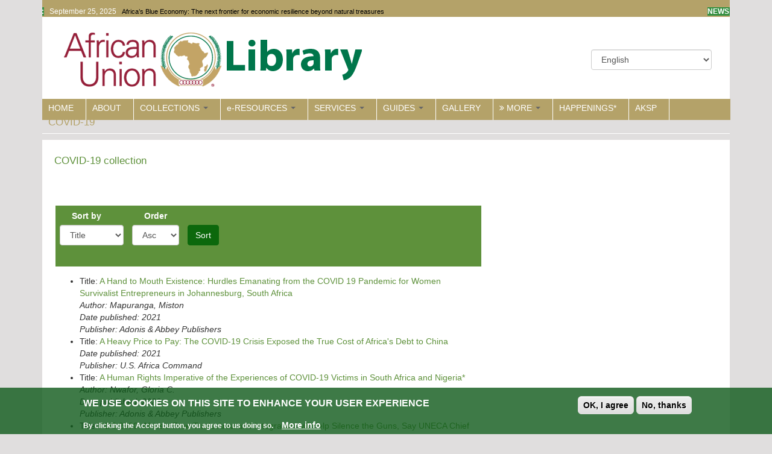

--- FILE ---
content_type: text/html; charset=utf-8
request_url: https://library.au.int/covid-19-0?page=1
body_size: 13912
content:
<!DOCTYPE html>
<html lang="en" dir="ltr" prefix="content: http://purl.org/rss/1.0/modules/content/ dc: http://purl.org/dc/terms/ foaf: http://xmlns.com/foaf/0.1/ og: http://ogp.me/ns# rdfs: http://www.w3.org/2000/01/rdf-schema# sioc: http://rdfs.org/sioc/ns# sioct: http://rdfs.org/sioc/types# skos: http://www.w3.org/2004/02/skos/core# xsd: http://www.w3.org/2001/XMLSchema#">
<head>
  <link rel="profile" href="http://www.w3.org/1999/xhtml/vocab" />
  <link rel="dns-prefetch" href="//www.googletagmanager.com" />
  <link rel="preconnect" href="//www.googletagmanager.com" />
  <link rel="dns-prefetch" href="//cdnjs.cloudflare.com" />
  <link rel="preconnect" href="//cdnjs.cloudflare.com" />
  <link rel="dns-prefetch" href="//code.jquery.com" />
  <link rel="preconnect" href="//code.jquery.com" />
  <meta charset="utf-8">
  <meta name="viewport" content="width=device-width, initial-scale=1.0">
  <meta name="description" content="African Union Library at the Headquarters">
  <meta name="google-site-verification" content="VLDKD9RlTXoMr-clQTclUFUVJoq0xzVqqaSdwxRzz_A" />
<!-- Global site tag (gtag.js) - Google Analytics -->
<script async src="https://www.googletagmanager.com/gtag/js?id=UA-127155196-1"></script>
<script>
  window.dataLayer = window.dataLayer || [];
  function gtag(){dataLayer.push(arguments);}
  gtag('js', new Date());
  gtag('config', 'UA-127155196-1');
</script>
  <meta name="msvalidate.01" content="C857EFE33050E6AC2FA5D5D2DB471977" />
  <link rel="preload" type="image" href="LibraryLogo3.png">
  <!--[if IE]><![endif]-->
<link rel="dns-prefetch" href="//cdnjs.cloudflare.com" />
<link rel="preconnect" href="//cdnjs.cloudflare.com" />
<link rel="dns-prefetch" href="//code.jquery.com" />
<link rel="preconnect" href="//code.jquery.com" />
<link rel="dns-prefetch" href="//cdn.jsdelivr.net" />
<link rel="preconnect" href="//cdn.jsdelivr.net" />
<meta http-equiv="Content-Type" content="text/html; charset=utf-8" />
<link rel="shortcut icon" href="https://library.au.int/sites/default/files/AUfavicon_0.ico" type="image/vnd.microsoft.icon" />
<meta name="generator" content="Drupal 7 (https://www.drupal.org)" />
<link rel="canonical" href="https://library.au.int/covid-19-0" />
<link rel="shortlink" href="https://library.au.int/taxonomy/term/83702" />
  <title>COVID-19 | Page 2 | AUC Library</title>
  <link type="text/css" rel="stylesheet" href="/sites/default/files/advagg_css/css__g7KNzxt_9OtXKN77x81VPUsFoE7uVVs5sZL_0ytOoiw__S19feeOl-BM5HekWVSnOUJmFp1IEQwdoZyjTQ5czY5I__w7syKUpwgLY2kbsxpLwbVGJL4KXN0gwkD6P3P5RlpLg.css" media="all" />
<link type="text/css" rel="stylesheet" href="https://cdnjs.cloudflare.com/ajax/libs/font-awesome/4.4.0/css/font-awesome.min.css" media="all" />
<link type="text/css" rel="stylesheet" href="/sites/default/files/advagg_css/css__spnfSkFZgkRrRYRcz99HcPHnS3JtorzAd7fELqrcWao__VrH-sHUCLWG4vByvMpBKSmmZv-kMvWw9sfrZeoPdcVI__w7syKUpwgLY2kbsxpLwbVGJL4KXN0gwkD6P3P5RlpLg.css" media="all" />
<style>
/* <![CDATA[ */
.tb-megamenu.animate .mega > .mega-dropdown-menu,.tb-megamenu.animate.slide .mega > .mega-dropdown-menu > div{transition-delay:200ms;-webkit-transition-delay:200ms;-ms-transition-delay:200ms;-o-transition-delay:200ms;transition-duration:400ms;-webkit-transition-duration:400ms;-ms-transition-duration:400ms;-o-transition-duration:400ms;}

/* ]]> */
</style>
<link type="text/css" rel="stylesheet" href="/sites/default/files/advagg_css/css__s1SnS3qUq_LhVYeu6lKq_VLYUlQG8Im8pwzn3jcApcw__kyrbEHxAUqE7D7G844-gRyGBgoj1rXVZovx5NPXL5Ps__w7syKUpwgLY2kbsxpLwbVGJL4KXN0gwkD6P3P5RlpLg.css" media="all" />
<link type="text/css" rel="stylesheet" href="https://cdn.jsdelivr.net/npm/bootstrap@3.4.1/dist/css/bootstrap.min.css" media="all" />
<link type="text/css" rel="stylesheet" href="https://cdn.jsdelivr.net/npm/@unicorn-fail/drupal-bootstrap-styles@0.0.2/dist/3.3.1/7.x-3.x/drupal-bootstrap.min.css" media="all" />
<link type="text/css" rel="stylesheet" href="/sites/default/files/advagg_css/css__VSTVDruFtwkD10beq1SJPCVh0UKKlbW-hRvgrECorRk__yuygSSkSJxaQ5BtJZsJAqkEBusRL5OrHFyYdpuf1JkE__w7syKUpwgLY2kbsxpLwbVGJL4KXN0gwkD6P3P5RlpLg.css" media="all" />
  <!-- HTML5 element support for IE6-8 -->
  <!--[if lt IE 9]>
    <script src="https://cdn.jsdelivr.net/html5shiv/3.7.3/html5shiv-printshiv.min.js"></script>
  <![endif]-->
  <script type="text/javascript" src="//code.jquery.com/jquery-1.9.1.min.js"></script>
<script type="text/javascript">
<!--//--><![CDATA[//><!--
window.jQuery || document.write("<script src='/sites/all/modules/jquery_update/replace/jquery/1.9/jquery.min.js'>\x3C/script>")
//--><!]]>
</script>
<script type="text/javascript" src="/sites/default/files/advagg_js/js__KVpCv00slTrC_zEguCbTz_LoVhjogsM7acSOh8ZRSbY__P-DoP8u_9YU7N6XoXKAMVIhyYvagzu-eVUmw0kchFUM__w7syKUpwgLY2kbsxpLwbVGJL4KXN0gwkD6P3P5RlpLg.js"></script>
<script type="text/javascript" src="https://cdn.jsdelivr.net/npm/bootstrap@3.4.1/dist/js/bootstrap.min.js"></script>
<script type="text/javascript" src="/sites/default/files/advagg_js/js__QaSLSXopqHqc8AzID9uiRBAxwDtwxlN14xzj2W7p6Ek__M5uB-u3tkGG2cF1JhWZbL_GZ7H8Hes8U4PX6BVyoxUk__w7syKUpwgLY2kbsxpLwbVGJL4KXN0gwkD6P3P5RlpLg.js"></script>
<script type="text/javascript">
<!--//--><![CDATA[//><!--
jQuery.extend(Drupal.settings,{"basePath":"\/","pathPrefix":"","setHasJsCookie":0,"ajaxPageState":{"theme":"auclibrary","theme_token":"ZtQdZzErs9jmBpwYApUPJ4QpOgnY8_frM5sO7ftLmI0","css":{"modules\/system\/system.base.css":1,"sites\/all\/libraries\/chosen\/chosen.css":1,"sites\/all\/modules\/chosen\/css\/chosen-drupal.css":1,"sites\/all\/libraries\/slick\/slick\/slick.css":1,"sites\/all\/modules\/calendar\/css\/calendar_multiday.css":1,"sites\/all\/modules\/date\/date_api\/date.css":1,"sites\/all\/modules\/date\/date_popup\/themes\/datepicker.1.7.css":1,"sites\/all\/modules\/date\/date_repeat_field\/date_repeat_field.css":1,"modules\/field\/theme\/field.css":1,"modules\/node\/node.css":1,"sites\/all\/modules\/extlink\/css\/extlink.css":1,"sites\/all\/modules\/views\/css\/views.css":1,"sites\/all\/modules\/ckeditor\/css\/ckeditor.css":1,"sites\/all\/libraries\/colorbox\/example1\/colorbox.css":1,"sites\/all\/modules\/ctools\/css\/ctools.css":1,"sites\/all\/modules\/lexicon\/css\/lexicon.css":1,"sites\/all\/modules\/panels\/css\/panels.css":1,"sites\/all\/modules\/tagclouds\/tagclouds.css":1,"sites\/all\/modules\/typogrify\/typogrify.css":1,"sites\/all\/modules\/video\/css\/video.css":1,"sites\/all\/modules\/panels_bootstrap_layout_builder\/plugins\/layouts\/bootstrap\/bootstrap.css":1,"https:\/\/cdnjs.cloudflare.com\/ajax\/libs\/font-awesome\/4.4.0\/css\/font-awesome.min.css":1,"sites\/all\/modules\/tb_megamenu\/css\/bootstrap.css":1,"sites\/all\/modules\/tb_megamenu\/css\/base.css":1,"sites\/all\/modules\/tb_megamenu\/css\/default.css":1,"sites\/all\/modules\/tb_megamenu\/css\/compatibility.css":1,"sites\/all\/modules\/tb_megamenu\/css\/styles\/green.css":1,"sites\/all\/modules\/responsive_menus\/styles\/meanMenu\/meanmenu.min.css":1,"sites\/all\/modules\/eu_cookie_compliance\/css\/eu_cookie_compliance.css":1,"sites\/all\/modules\/lang_dropdown\/lang_dropdown.css":1,"public:\/\/ctools\/css\/49f9c33ab3406fd56b731f83dc213aee.css":1,"https:\/\/cdn.jsdelivr.net\/npm\/bootstrap@3.4.1\/dist\/css\/bootstrap.min.css":1,"https:\/\/cdn.jsdelivr.net\/npm\/@unicorn-fail\/drupal-bootstrap-styles@0.0.2\/dist\/3.3.1\/7.x-3.x\/drupal-bootstrap.min.css":1,"sites\/all\/themes\/auclibrary\/css\/style.css":1},"js":{"sites\/all\/modules\/eu_cookie_compliance\/js\/eu_cookie_compliance.js":1,"sites\/all\/themes\/bootstrap\/js\/bootstrap.js":1,"\/\/code.jquery.com\/jquery-1.9.1.min.js":1,"misc\/jquery-extend-3.4.0.js":1,"misc\/jquery-html-prefilter-3.5.0-backport.js":1,"misc\/jquery.once.js":1,"misc\/drupal.js":1,"sites\/all\/libraries\/chosen\/chosen.jquery.min.js":1,"sites\/all\/libraries\/slick\/slick\/slick.min.js":1,"sites\/all\/modules\/eu_cookie_compliance\/js\/jquery.cookie-1.4.1.min.js":1,"misc\/form-single-submit.js":1,"https:\/\/cdn.jsdelivr.net\/npm\/bootstrap@3.4.1\/dist\/js\/bootstrap.min.js":1,"sites\/all\/modules\/admin_menu\/admin_devel\/admin_devel.js":1,"sites\/all\/libraries\/colorbox\/jquery.colorbox-min.js":1,"sites\/all\/modules\/colorbox\/js\/colorbox.js":1,"sites\/all\/modules\/colorbox\/js\/colorbox_load.js":1,"sites\/all\/modules\/colorbox\/js\/colorbox_inline.js":1,"sites\/all\/modules\/video\/js\/video.js":1,"sites\/all\/modules\/slick\/js\/slick.load.min.js":1,"sites\/all\/modules\/tb_megamenu\/js\/tb-megamenu-frontend.js":1,"sites\/all\/modules\/tb_megamenu\/js\/tb-megamenu-touch.js":1,"sites\/all\/modules\/responsive_menus\/styles\/meanMenu\/jquery.meanmenu.min.js":1,"sites\/all\/modules\/responsive_menus\/styles\/meanMenu\/responsive_menus_mean_menu.js":1,"sites\/all\/modules\/lang_dropdown\/lang_dropdown.js":1,"sites\/all\/modules\/extlink\/js\/extlink.js":1,"sites\/all\/modules\/chosen\/chosen.js":1,"sites\/all\/themes\/auclibrary\/bootstrap\/js\/affix.js":1,"sites\/all\/themes\/auclibrary\/bootstrap\/js\/alert.js":1,"sites\/all\/themes\/auclibrary\/bootstrap\/js\/button.js":1,"sites\/all\/themes\/auclibrary\/bootstrap\/js\/carousel.js":1,"sites\/all\/themes\/auclibrary\/bootstrap\/js\/collapse.js":1,"sites\/all\/themes\/auclibrary\/bootstrap\/js\/dropdown.js":1,"sites\/all\/themes\/auclibrary\/bootstrap\/js\/modal.js":1,"sites\/all\/themes\/auclibrary\/bootstrap\/js\/tooltip.js":1,"sites\/all\/themes\/auclibrary\/bootstrap\/js\/popover.js":1,"sites\/all\/themes\/auclibrary\/bootstrap\/js\/scrollspy.js":1,"sites\/all\/themes\/auclibrary\/bootstrap\/js\/tab.js":1,"sites\/all\/themes\/auclibrary\/bootstrap\/js\/transition.js":1}},"colorbox":{"opacity":"0.85","current":"{current} of {total}","previous":"\u00ab Prev","next":"Next \u00bb","close":"Close","maxWidth":"98%","maxHeight":"98%","fixed":true,"mobiledetect":true,"mobiledevicewidth":"480px","file_public_path":"\/sites\/default\/files","specificPagesDefaultValue":"admin*\nimagebrowser*\nimg_assist*\nimce*\nnode\/add\/*\nnode\/*\/edit\nprint\/*\nprintpdf\/*\nsystem\/ajax\nsystem\/ajax\/*"},"jcarousel":{"ajaxPath":"\/jcarousel\/ajax\/views"},"chosen":{"selector":"select:visible","minimum_single":20,"minimum_multiple":20,"minimum_width":0,"options":{"allow_single_deselect":false,"disable_search":false,"disable_search_threshold":0,"search_contains":false,"placeholder_text_multiple":"Choose some options","placeholder_text_single":"Choose an option","no_results_text":"No results match","inherit_select_classes":true}},"urlIsAjaxTrusted":{"\/collections\/83702":true,"\/covid-19-0?page=1":true},"slick":{"accessibility":true,"adaptiveHeight":false,"autoplay":false,"autoplaySpeed":3000,"pauseOnHover":true,"pauseOnDotsHover":false,"arrows":true,"centerMode":false,"centerPadding":"50px","dots":false,"dotsClass":"slick-dots","draggable":true,"fade":false,"focusOnSelect":false,"infinite":true,"initialSlide":0,"lazyLoad":"ondemand","mousewheel":false,"randomize":false,"rtl":false,"rows":1,"slidesPerRow":1,"slide":"","slidesToShow":1,"slidesToScroll":1,"speed":500,"swipe":true,"swipeToSlide":false,"edgeFriction":0.35,"touchMove":true,"touchThreshold":5,"useCSS":true,"cssEase":"ease","useTransform":true,"easing":"linear","variableWidth":false,"vertical":false,"verticalSwiping":false,"waitForAnimate":true},"responsive_menus":[{"selectors":"#tb-megamenu-main-menu","container":"body","trigger_txt":"\u003Cspan \/\u003E\u003Cspan \/\u003E\u003Cspan \/\u003E","close_txt":"X","close_size":"18px","position":"left","media_size":"480","show_children":"1","expand_children":"1","expand_txt":"+","contract_txt":"-","remove_attrs":"1","responsive_menus_style":"mean_menu"}],"eu_cookie_compliance":{"cookie_policy_version":"1.0.0","popup_enabled":1,"popup_agreed_enabled":0,"popup_hide_agreed":0,"popup_clicking_confirmation":false,"popup_scrolling_confirmation":false,"popup_html_info":"\u003Cdiv class=\u0022eu-cookie-compliance-banner eu-cookie-compliance-banner-info eu-cookie-compliance-banner--opt-in\u0022\u003E\n  \u003Cdiv class=\u0022popup-content info\u0022\u003E\n    \u003Cdiv id=\u0022popup-text\u0022\u003E\n      \u003Ch2\u003EWe use cookies on this site to enhance your user experience\u003C\/h2\u003E\n\u003Cp\u003EBy clicking the Accept button, you agree to us doing so.\u003C\/p\u003E\n              \u003Cbutton type=\u0022button\u0022 class=\u0022find-more-button eu-cookie-compliance-more-button\u0022\u003EMore info\u003C\/button\u003E\n          \u003C\/div\u003E\n    \n    \u003Cdiv id=\u0022popup-buttons\u0022 class=\u0022\u0022\u003E\n      \u003Cbutton type=\u0022button\u0022 class=\u0022agree-button eu-cookie-compliance-secondary-button\u0022\u003EOK, I agree\u003C\/button\u003E\n              \u003Cbutton type=\u0022button\u0022 class=\u0022decline-button eu-cookie-compliance-default-button\u0022 \u003ENo, thanks\u003C\/button\u003E\n          \u003C\/div\u003E\n  \u003C\/div\u003E\n\u003C\/div\u003E","use_mobile_message":false,"mobile_popup_html_info":"\u003Cdiv class=\u0022eu-cookie-compliance-banner eu-cookie-compliance-banner-info eu-cookie-compliance-banner--opt-in\u0022\u003E\n  \u003Cdiv class=\u0022popup-content info\u0022\u003E\n    \u003Cdiv id=\u0022popup-text\u0022\u003E\n      \u003Ch2\u003EWe use cookies on this site to enhance your user experience\u003C\/h2\u003E\n\u003Cp\u003EBy tapping the Accept button, you agree to us doing so.\u003C\/p\u003E\n              \u003Cbutton type=\u0022button\u0022 class=\u0022find-more-button eu-cookie-compliance-more-button\u0022\u003EMore info\u003C\/button\u003E\n          \u003C\/div\u003E\n    \n    \u003Cdiv id=\u0022popup-buttons\u0022 class=\u0022\u0022\u003E\n      \u003Cbutton type=\u0022button\u0022 class=\u0022agree-button eu-cookie-compliance-secondary-button\u0022\u003EOK, I agree\u003C\/button\u003E\n              \u003Cbutton type=\u0022button\u0022 class=\u0022decline-button eu-cookie-compliance-default-button\u0022 \u003ENo, thanks\u003C\/button\u003E\n          \u003C\/div\u003E\n  \u003C\/div\u003E\n\u003C\/div\u003E\n","mobile_breakpoint":"768","popup_html_agreed":"\u003Cdiv\u003E\n  \u003Cdiv class=\u0022popup-content agreed\u0022\u003E\n    \u003Cdiv id=\u0022popup-text\u0022\u003E\n      \u003Ch2\u003EThank you for accepting cookies\u003C\/h2\u003E\n\u003Cp\u003EYou can now hide this message or find out more about cookies.\u003C\/p\u003E\n    \u003C\/div\u003E\n    \u003Cdiv id=\u0022popup-buttons\u0022\u003E\n      \u003Cbutton type=\u0022button\u0022 class=\u0022hide-popup-button eu-cookie-compliance-hide-button\u0022\u003EHide\u003C\/button\u003E\n              \u003Cbutton type=\u0022button\u0022 class=\u0022find-more-button eu-cookie-compliance-more-button-thank-you\u0022 \u003EMore info\u003C\/button\u003E\n          \u003C\/div\u003E\n  \u003C\/div\u003E\n\u003C\/div\u003E","popup_use_bare_css":false,"popup_height":"auto","popup_width":"100%","popup_delay":1000,"popup_link":"https:\/\/au.int\/en\/legal_notice","popup_link_new_window":1,"popup_position":null,"fixed_top_position":1,"popup_language":"en","store_consent":false,"better_support_for_screen_readers":0,"reload_page":0,"domain":"","domain_all_sites":0,"popup_eu_only_js":0,"cookie_lifetime":"100","cookie_session":false,"disagree_do_not_show_popup":0,"method":"opt_in","allowed_cookies":"","withdraw_markup":"\u003Cbutton type=\u0022button\u0022 class=\u0022eu-cookie-withdraw-tab\u0022\u003EPrivacy settings\u003C\/button\u003E\n\u003Cdiv class=\u0022eu-cookie-withdraw-banner\u0022\u003E\n  \u003Cdiv class=\u0022popup-content info\u0022\u003E\n    \u003Cdiv id=\u0022popup-text\u0022\u003E\n      \u003Ch2\u003EWe use cookies on this site to enhance your user experience\u003C\/h2\u003E\n\u003Cp\u003EYou have given your consent for us to set cookies.\u003C\/p\u003E\n    \u003C\/div\u003E\n    \u003Cdiv id=\u0022popup-buttons\u0022\u003E\n      \u003Cbutton type=\u0022button\u0022 class=\u0022eu-cookie-withdraw-button\u0022\u003EWithdraw consent\u003C\/button\u003E\n    \u003C\/div\u003E\n  \u003C\/div\u003E\n\u003C\/div\u003E\n","withdraw_enabled":false,"withdraw_button_on_info_popup":0,"cookie_categories":[],"cookie_categories_details":[],"enable_save_preferences_button":1,"cookie_name":"","containing_element":"body","automatic_cookies_removal":1},"extlink":{"extTarget":"_blank","extClass":0,"extLabel":"(link is external)","extImgClass":0,"extIconPlacement":"append","extSubdomains":1,"extExclude":"","extInclude":"","extCssExclude":"","extCssExplicit":"","extAlert":0,"extAlertText":"This link will take you to an external web site.","mailtoClass":"mailto","mailtoLabel":"(link sends e-mail)","extUseFontAwesome":false},"bootstrap":{"anchorsFix":"0","anchorsSmoothScrolling":"0","formHasError":1,"popoverEnabled":1,"popoverOptions":{"animation":1,"html":0,"placement":"right","selector":"","trigger":"click","triggerAutoclose":1,"title":"","content":"","delay":0,"container":"body"},"tooltipEnabled":1,"tooltipOptions":{"animation":1,"html":0,"placement":"auto left","selector":"","trigger":"hover focus","delay":0,"container":"body"}}});
//--><!]]>
</script>
</head>
<body class="html not-front not-logged-in no-sidebars page-taxonomy page-taxonomy-term page-taxonomy-term- page-taxonomy-term-83702 i18n-en">
  <div id="skip-link">
    <a href="#main-content" class="element-invisible element-focusable">Skip to main content</a>
  </div>
    <div class="header-container">
<header id="navbar" role="banner" class="navbar container navbar-default">
   <div class="container">
          <div class="region region-header-top">
    <section id="block-views-au-news-block-1" class="block block-views clearfix">

      
  <div class="view view-au-news view-id-au_news view-display-id-block_1 view-dom-id-2f0589ce1f4133cac79233d8750c7485">
        
  
  
      <div class="view-content">
            <div class="slick slick--view--au-news slick--view--au-news--block-1 slick--skin--grid slick--optionset--aunews" id="slick-views-au-news-1">
      <div class="slick__slider" id="slick-views-au-news-1-slider" data-slick="{&quot;mobileFirst&quot;:true,&quot;arrows&quot;:false,&quot;draggable&quot;:false,&quot;speed&quot;:15000,&quot;swipe&quot;:false,&quot;cssEase&quot;:&quot;ease-out&quot;,&quot;useTransform&quot;:false,&quot;autoplay&quot;:true}">
  
          <div class="slick__slide slide slide--0">      <div class="slide__content">              
          <span style="background-color:#348f41; color:#ffffff"><b>NEWS:</b></span> &nbsp <span style="color:#fff"><span class="date-display-single" property="dc:date" datatype="xsd:dateTime" content="2025-09-25T00:00:00+03:00">September 25, 2025</span></span> &nbsp    
          <a href="https://au.int/en/pressreleases/20250923/africas-blue-economy-next-frontier-economic-resilience">Africa’s Blue Economy: The next frontier for economic resilience beyond natural treasures</a>              
      
    </div>  </div>          <div class="slick__slide slide slide--1">      <div class="slide__content">              
          <span style="background-color:#348f41; color:#ffffff"><b>NEWS:</b></span> &nbsp <span style="color:#fff"><span class="date-display-single" property="dc:date" datatype="xsd:dateTime" content="2023-09-13T00:00:00+03:00">September 13, 2023</span></span> &nbsp    
          <a href="https://au.int/en/newsevents/20230912/7th-edition-african-transitional-justice-forum">The 7th Edition of the African Transitional Justice Forum</a>              
      
    </div>  </div>          <div class="slick__slide slide slide--2">      <div class="slide__content">              
          <span style="background-color:#348f41; color:#ffffff"><b>NEWS:</b></span> &nbsp <span style="color:#fff"><span class="date-display-single" property="dc:date" datatype="xsd:dateTime" content="2023-09-12T00:00:00+03:00">September 12, 2023</span></span> &nbsp    
          <a href="https://au.int/en/newsevents/20230912/4th-ordinary-session-african-union-specialised-technical-committee-transport">The 4th Ordinary Session of the African Union Specialised Technical Committee on Transport, Transcontinental and Interregional I</a>              
      
    </div>  </div>          <div class="slick__slide slide slide--3">      <div class="slide__content">              
          <span style="background-color:#348f41; color:#ffffff"><b>NEWS:</b></span> &nbsp <span style="color:#fff"><span class="date-display-single" property="dc:date" datatype="xsd:dateTime" content="2023-08-30T00:00:00+03:00">August 30, 2023</span></span> &nbsp    
          <a href="https://au.int/en/2ndAnnualMSME">2nd Annual Micro, Small, and Medium-sized Enterprises Forum “Start-up Acts: Fostering Development and Innovation in Africa.”</a>              
      
    </div>  </div>          <div class="slick__slide slide slide--4">      <div class="slide__content">              
          <span style="background-color:#348f41; color:#ffffff"><b>NEWS:</b></span> &nbsp <span style="color:#fff"><span class="date-display-single" property="dc:date" datatype="xsd:dateTime" content="2023-09-05T00:00:00+03:00">September 5, 2023</span></span> &nbsp    
          <a href="https://au.int/en/newsevents/ACS">Africa Climate Summit (ACS) Nairobi, Kenya</a>              
      
    </div>  </div>          <div class="slick__slide slide slide--5">      <div class="slide__content">              
          <span style="background-color:#348f41; color:#ffffff"><b>NEWS:</b></span> &nbsp <span style="color:#fff"><span class="date-display-single" property="dc:date" datatype="xsd:dateTime" content="2025-07-10T00:00:00+03:00">July 10, 2025</span></span> &nbsp    
          <a href="https://au.int/en/newsevents/20250710/47th-ordinary-session-executive-council">47th Ordinary Session of the Executive Council</a>              
      
    </div>  </div>          <div class="slick__slide slide slide--6">      <div class="slide__content">              
          <span style="background-color:#348f41; color:#ffffff"><b>NEWS:</b></span> &nbsp <span style="color:#fff"><span class="date-display-single" property="dc:date" datatype="xsd:dateTime" content="2023-08-30T00:00:00+03:00">August 30, 2023</span></span> &nbsp    
          <a href="https://au.int/en/pressreleases/20230830/international-day-disappeared-high-level-dialogue-missing-migrants">Joint Press Release: Commemorating the International Day of the Disappeared; High Level Dialogue on Missing Migrants</a>              
      
    </div>  </div>          <div class="slick__slide slide slide--7">      <div class="slide__content">              
          <span style="background-color:#348f41; color:#ffffff"><b>NEWS:</b></span> &nbsp <span style="color:#fff"><span class="date-display-single" property="dc:date" datatype="xsd:dateTime" content="2023-08-15T00:00:00+03:00">August 15, 2023</span></span> &nbsp    
          <a href="https://au.int/en/newsevents/20230815/workshop-au-policies-prevention-trafficking-persons-tip-and-smuggling-migrants">Workshop on AU Policies on the Prevention of TIP &amp; SOM in Africa</a>              
      
    </div>  </div>    
      </div>
    <nav class="slick__arrow">
                      </nav>
  </div>
      </div>
  
  
  
  
  
  
</div>
</section>
  </div>
 
        <div class="navbar-header col-md-3 col-sm-3 col-xs-6">
                    <a class="logo navbar-btn pull-left" href="/" title="Home">
           <img src="https://library.au.int/sites/default/files/LibraryLogo3.png" alt="African Union Commission Library" />
          </a>
                                         <button type="button" class="navbar-toggle" data-toggle="collapse" data-target=".navbar-collapse">
           <span class="sr-only">Toggle navigation</span>
           <span class="icon-bar"></span>
           <span class="icon-bar"></span>
           <span class="icon-bar"></span>
           </button>
                  </div>
                <div class="navbar-collapse collapse">
        <nav role="navigation">
                                            <div class="region region-navigation">
    <section id="block-lang-dropdown-language-content" class="block block-lang-dropdown clearfix">

      
  <form class="lang_dropdown_form language_content" id="lang_dropdown_form_language_content" action="/covid-19-0?page=1" method="post" accept-charset="UTF-8"><div><div class="form-item form-item-lang-dropdown-select form-type-select form-group"><select class="lang-dropdown-select-element form-control form-select" id="lang-dropdown-select-language_content" style="width:200px" name="lang_dropdown_select"><option value="en" selected="selected">English</option><option value="fr">Français</option></select></div><input type="hidden" name="en" value="/covid-19-0?page=1" />
<input type="hidden" name="fr" value="/fr/covid-19-0?page=1" />
<noscript><div>
<button type="submit" id="edit-submit" name="op" value="Go" class="btn btn-default form-submit">Go</button>

</div></noscript><input type="hidden" name="form_build_id" value="form-JSjdO2WPHiZFv9Wb6M3RRxfgTVmss36BFK4PoA0Tes8" />
<input type="hidden" name="form_id" value="lang_dropdown_form" />
</div></form>
</section>
  </div>
                   </nav>
      </div>
      </div>
</header>
</div>
<div class="main-container container">
   <header role="banner" id="page-header">
          <div class="region region-header">
    <section id="block-tb-megamenu-main-menu" class="block block-tb-megamenu clearfix">

      
  <div  data-duration="400" data-delay="200" id="tb-megamenu-main-menu" class="tb-megamenu tb-megamenu-main-menu style-green animate zoom">
      <button data-target=".nav-collapse" data-toggle="collapse" class="btn btn-navbar tb-megamenu-button" type="button">
      <i class="fa fa-reorder"></i>
    </button>
    <div class="nav-collapse  always-show">
    <ul  class="tb-megamenu-nav nav level-0 items-17">
  <li  data-id="412" data-level="1" data-type="menu_item" data-class="" data-xicon="" data-caption="" data-alignsub="" data-group="0" data-hidewcol="0" data-hidesub="0" class="tb-megamenu-item level-1 mega">
  <a href="/home"  class="" title="HOME">
        
    HOME          </a>
  </li>

<li  data-id="426" data-level="1" data-type="menu_item" data-class="" data-xicon="" data-caption="" data-alignsub="" data-group="0" data-hidewcol="0" data-hidesub="0" class="tb-megamenu-item level-1 mega">
  <a href="/about"  title="About the African Union Commission Library">
        
    ABOUT          </a>
  </li>

<li  data-id="458" data-level="1" data-type="menu_item" data-class="" data-xicon="" data-caption="" data-alignsub="left" data-group="0" data-hidewcol="0" data-hidesub="0" class="tb-megamenu-item level-1 mega mega-align-left dropdown">
  <a href="/collection-main"  class="dropdown-toggle" title="COLLECTIONS">
        
    COLLECTIONS          <span class="caret"></span>
          </a>
  <div  data-class="" data-width="750" style="width: 750px;" class="tb-megamenu-submenu dropdown-menu mega-dropdown-menu nav-child">
  <div class="mega-dropdown-inner">
    <div  class="tb-megamenu-row row-fluid">
  <div  data-class="" data-width="4" data-hidewcol="0" id="tb-megamenu-column-1" class="tb-megamenu-column span4  mega-col-nav">
  <div class="tb-megamenu-column-inner mega-inner clearfix">
        <ul  class="tb-megamenu-subnav mega-nav level-1 items-3">
  <li  data-id="522" data-level="2" data-type="menu_item" data-class="" data-xicon="" data-caption="" data-alignsub="" data-group="1" data-hidewcol="0" data-hidesub="0" class="tb-megamenu-item level-2 mega">
  <a href="/eBook"  title="E-Book">
        
    E-Book          </a>
  </li>

<li  data-id="858" data-level="2" data-type="menu_item" data-class="" data-xicon="" data-caption="" data-alignsub="" data-group="0" data-hidewcol="0" data-hidesub="0" class="tb-megamenu-item level-2 mega">
  <a href="/cd-dvd"  title="CD/DVD-ROM">
        
    CD/DVD-ROM          </a>
  </li>

<li  data-id="751" data-level="2" data-type="menu_item" data-class="" data-xicon="" data-caption="" data-alignsub="" data-group="0" data-hidewcol="0" data-hidesub="0" class="tb-megamenu-item level-2 mega">
  <a href="/journal-articles"  title="Journal article">
        
    Journal article          </a>
  </li>
</ul>
  </div>
</div>

<div  data-class="" data-width="4" data-hidewcol="" id="tb-megamenu-column-3" class="tb-megamenu-column span4  mega-col-nav">
  <div class="tb-megamenu-column-inner mega-inner clearfix">
        <ul  class="tb-megamenu-subnav mega-nav level-1 items-4">
  <li  data-id="3964" data-level="2" data-type="menu_item" data-class="" data-xicon="" data-caption="" data-alignsub="" data-group="0" data-hidewcol="0" data-hidesub="0" class="tb-megamenu-item level-2 mega">
  <a href="/book-monograph"  title="Monographs / Books">
        
    Monographs / Books          </a>
  </li>

<li  data-id="859" data-level="2" data-type="menu_item" data-class="" data-xicon="" data-caption="" data-alignsub="" data-group="0" data-hidewcol="0" data-hidesub="0" class="tb-megamenu-item level-2 mega dropdown-submenu">
  <a href="/serials"  class="dropdown-toggle" title="Serials">
        
    Serials          <span class="caret"></span>
          </a>
  <div  data-class="" data-width="" class="tb-megamenu-submenu dropdown-menu mega-dropdown-menu nav-child">
  <div class="mega-dropdown-inner">
    <div  class="tb-megamenu-row row-fluid">
  <div  data-class="" data-width="12" data-hidewcol="0" id="tb-megamenu-column-2" class="tb-megamenu-column span12  mega-col-nav">
  <div class="tb-megamenu-column-inner mega-inner clearfix">
        <ul  class="tb-megamenu-subnav mega-nav level-2 items-1">
  <li  data-id="864" data-level="3" data-type="menu_item" data-class="" data-xicon="" data-caption="" data-alignsub="" data-group="0" data-hidewcol="0" data-hidesub="0" class="tb-megamenu-item level-3 mega">
  <a href="/glossary"  title="Current Journal subscriptions">
        
    Current Journal subscriptions          </a>
  </li>
</ul>
  </div>
</div>
</div>
  </div>
</div>
</li>

<li  data-id="5118" data-level="2" data-type="menu_item" data-class="" data-xicon="" data-caption="" data-alignsub="" data-group="0" data-hidewcol="0" data-hidesub="0" class="tb-megamenu-item level-2 mega">
  <a href="/africa100best"  title="List of &#039;Africa&#039;s 100 Best Books of the 20th Century&#039; ">
        
    Africa 100 Best Books          </a>
  </li>

<li  data-id="5119" data-level="2" data-type="menu_item" data-class="" data-xicon="" data-caption="" data-alignsub="" data-group="0" data-hidewcol="0" data-hidesub="0" class="tb-megamenu-item level-2 mega">
  <a href="/african_nobel_prize_winners"  title="African Nobel Prize Winners whose works are part of the library’s collection">
        
    African Nobel Prize Winners          </a>
  </li>
</ul>
  </div>
</div>
</div>

<div  class="tb-megamenu-row row-fluid">
  <div  data-showblocktitle="1" data-class="" data-width="" data-hidewcol="" id="tb-megamenu-column-4" class="tb-megamenu-column span  mega-col-nav">
  <div class="tb-megamenu-column-inner mega-inner clearfix">
        <div  data-type="block" data-block="views--region_map-block" class="tb-megamenu-block tb-block tb-megamenu-block">
  <div class="block-inner">
    <section id="block-views-region-map-block" class="block block-views clearfix">

      
  <div class="view view-region-map view-id-region_map view-display-id-block view-dom-id-099ea28f858a403ac000d3554b0a0891">
        
  
  
      <div class="view-content">
      <table class="views-view-grid cols-6">
  
  <tbody>
          <tr  class="row-1 row-first row-last">
                  <td  class="col-1 col-first">
              
  <div class="views-field views-field-field-region-map">        <div class="field-content"><a href="/central-africa"><img typeof="foaf:Image" class="img-responsive" src="https://library.au.int/sites/default/files/africa_central_region_0.png" width="100" height="101" alt="" /></a></div>  </div>  
  <div class="views-field views-field-name">        <span class="field-content"><a href="/central-africa">Central Africa</a></span>  </div>          </td>
                  <td  class="col-2">
              
  <div class="views-field views-field-field-region-map">        <div class="field-content"><a href="/eastern-africa"><img typeof="foaf:Image" class="img-responsive" src="https://library.au.int/sites/default/files/africa_eastern_region_0.png" width="100" height="101" alt="" /></a></div>  </div>  
  <div class="views-field views-field-name">        <span class="field-content"><a href="/eastern-africa">Eastern Africa</a></span>  </div>          </td>
                  <td  class="col-3">
              
  <div class="views-field views-field-field-region-map">        <div class="field-content"><a href="/northern-africa"><img typeof="foaf:Image" class="img-responsive" src="https://library.au.int/sites/default/files/northern-Africa-map_0.png" width="100" height="101" alt="" /></a></div>  </div>  
  <div class="views-field views-field-name">        <span class="field-content"><a href="/northern-africa">Northern Africa</a></span>  </div>          </td>
                  <td  class="col-4">
              
  <div class="views-field views-field-field-region-map">        <div class="field-content"><a href="/southern-africa"><img typeof="foaf:Image" class="img-responsive" src="https://library.au.int/sites/default/files/africa_southern_region_0.png" width="100" height="101" alt="" /></a></div>  </div>  
  <div class="views-field views-field-name">        <span class="field-content"><a href="/southern-africa">Southern Africa</a></span>  </div>          </td>
                  <td  class="col-5">
              
  <div class="views-field views-field-field-region-map">        <div class="field-content"><a href="/western-africa"><img typeof="foaf:Image" class="img-responsive" src="https://library.au.int/sites/default/files/africa_western_region_0.png" width="100" height="101" alt="" /></a></div>  </div>  
  <div class="views-field views-field-name">        <span class="field-content"><a href="/western-africa">Western Africa</a></span>  </div>          </td>
                  <td  class="col-6 col-last">
                      </td>
              </tr>
      </tbody>
</table>
    </div>
  
  
  
  
  
  
</div>
</section>
  </div>
</div>
  </div>
</div>
</div>
  </div>
</div>
</li>

<li  data-id="916" data-level="1" data-type="menu_item" data-class="" data-xicon="" data-caption="" data-alignsub="" data-group="0" data-hidewcol="0" data-hidesub="0" class="tb-megamenu-item level-1 mega dropdown">
  <a href="/"  class="dropdown-toggle" title="Access restricted">
        
    e-RESOURCES          <span class="caret"></span>
          </a>
  <div  data-class="" data-width="600" style="width: 600px;" class="tb-megamenu-submenu dropdown-menu mega-dropdown-menu nav-child">
  <div class="mega-dropdown-inner">
    <div  class="tb-megamenu-row row-fluid">
  <div  data-class="" data-width="6" data-hidewcol="0" id="tb-megamenu-column-5" class="tb-megamenu-column span6  mega-col-nav">
  <div class="tb-megamenu-column-inner mega-inner clearfix">
        <ul  class="tb-megamenu-subnav mega-nav level-1 items-5">
  <li  data-id="1306" data-level="2" data-type="menu_item" data-class="" data-xicon="fa fa-external-link-alt" data-caption="" data-alignsub="" data-group="0" data-hidewcol="0" data-hidesub="0" class="tb-megamenu-item level-2 mega">
  <a href="https://agora.research4life.org/"  title=" The AGORA program, set up by the Food and Agriculture Organization of the UN (FAO) together with major publishers, enables developing countries to gain access to an outstanding digital library collection in the fields of food, agriculture, environmental science and related social sciences. Access by username and password - contact Library.">
          <i class="fa fa-external-link-alt"></i>
        
    AGORA - Agriculture and related resources *          </a>
  </li>

<li  data-id="1307" data-level="2" data-type="menu_item" data-class="" data-xicon="fa fa-external-link-alt" data-caption="" data-alignsub="" data-group="0" data-hidewcol="0" data-hidesub="0" class="tb-megamenu-item level-2 mega">
  <a href="https://agora.research4life.org/content/hinari"  title="HINARI Programme set up by WHO together with major publishers, enables low- and middle- income countries to gain access to one of the world&#039;s largest collections of biomedical and health literature. Access by username and password.">
          <i class="fa fa-external-link-alt"></i>
        
    HINARI - Health InterNetwork Access to Research Initiative *          </a>
  </li>

<li  data-id="1308" data-level="2" data-type="menu_item" data-class="" data-xicon="fa fa-external-link-alt" data-caption="" data-alignsub="" data-group="0" data-hidewcol="0" data-hidesub="0" class="tb-megamenu-item level-2 mega">
  <a href="https://portal.research4life.org/content/oare"  title="Online Access to Research in the Environment (OARE) is led by the United Nations Environment Programme (UNEP) in partnership with major publishers. The programme enables developing countries to gain access to one of the world’s largest collections of environmental science research. Access by username and password - contact Library.">
          <i class="fa fa-external-link-alt"></i>
        
    OARE - Online Access to Research in the Environment *          </a>
  </li>

<li  data-id="775" data-level="2" data-type="menu_item" data-class="" data-xicon="fa fa-external-link-alt" data-caption="" data-alignsub="" data-group="0" data-hidewcol="0" data-hidesub="0" class="tb-megamenu-item level-2 mega">
  <a href="http://www.pressreader.com/"  title="PressReader- daily newspapers published globally">
          <i class="fa fa-external-link-alt"></i>
        
    PressReader- daily newspapers *          </a>
  </li>

<li  data-id="740" data-level="2" data-type="menu_item" data-class="" data-xicon="fa fa-external-link-alt" data-caption="" data-alignsub="" data-group="0" data-hidewcol="0" data-hidesub="0" class="tb-megamenu-item level-2 mega">
  <a href="http://elibrary.worldbank.org/"  title="The World Bank eLibrary is the World Bank’s subscription-based collection of nearly 6,000 books, reports, journals, and working papers including">
          <i class="fa fa-external-link-alt"></i>
        
    World Bank eLibrary *          </a>
  </li>
</ul>
  </div>
</div>

<div  data-class="" data-width="6" data-hidewcol="" id="tb-megamenu-column-6" class="tb-megamenu-column span6  mega-col-nav">
  <div class="tb-megamenu-column-inner mega-inner clearfix">
        <ul  class="tb-megamenu-subnav mega-nav level-1 items-6">
  <li  data-id="795" data-level="2" data-type="menu_item" data-class="" data-xicon="fa fa-external-link-alt" data-caption="" data-alignsub="" data-group="0" data-hidewcol="0" data-hidesub="0" class="tb-megamenu-item level-2 mega">
  <a href="http://www.igi-global.com/gateway/"  title="eLibrary resources accessible @ IGI Global">
          <i class="fa fa-external-link-alt"></i>
        
    IGI Global *          </a>
  </li>

<li  data-id="776" data-level="2" data-type="menu_item" data-class="" data-xicon="fa fa-external-link-alt" data-caption="" data-alignsub="" data-group="0" data-hidewcol="0" data-hidesub="0" class="tb-megamenu-item level-2 mega">
  <a href="http://www.jstor.org/"  title="JSTOR - useful resoruces on varid subjects for research">
          <i class="fa fa-external-link-alt"></i>
        
    JSTOR *          </a>
  </li>

<li  data-id="777" data-level="2" data-type="menu_item" data-class="" data-xicon="fa fa-external-link-alt" data-caption="" data-alignsub="" data-group="0" data-hidewcol="0" data-hidesub="0" class="tb-megamenu-item level-2 mega">
  <a href="http://hstalks.com/main/index_category.php?c=252"  title="Biomedical &amp; Life Sciences Lectures *">
          <i class="fa fa-external-link-alt"></i>
        
    Biomedical & Life Sciences Lectures *          </a>
  </li>

<li  data-id="5242" data-level="2" data-type="menu_item" data-class="" data-xicon="" data-caption="" data-alignsub="" data-group="0" data-hidewcol="0" data-hidesub="0" class="tb-megamenu-item level-2 mega">
  <a href="https://doaj.org/"  title="Free, full text, quality controlled scientific and scholarly journals, covering all subjects and languages. There are now 5256 journals in the directory, 2189 of which are searchable at article level (as of August, 2010.) ( Free Online )">
        
    Directory of Open Access Journals          </a>
  </li>

<li  data-id="5241" data-level="2" data-type="menu_item" data-class="" data-xicon="" data-caption="" data-alignsub="" data-group="0" data-hidewcol="0" data-hidesub="0" class="tb-megamenu-item level-2 mega">
  <a href="https://www.ajol.info/index.php/ajol"  title="AJOL is the world&#039;s largest online collection of African-published, peer-reviewed scholarly journals, hosting the content of over 380 African-published, peer-reviewed journals from 29 countries. ( Free Online )">
        
    African Journals Online (AJOL)          </a>
  </li>

<li  data-id="5243" data-level="2" data-type="menu_item" data-class="" data-xicon="" data-caption="" data-alignsub="" data-group="0" data-hidewcol="0" data-hidesub="0" class="tb-megamenu-item level-2 mega">
  <a href="https://agrovoc.fao.org/browse/agrovoc/en/"  title="AGROVOC is a multilingual, structured and controlled thesaurus. It offers a structured collection of agricultural concepts, terms, definitions and relationships which are used to unambiguously identify resources, allowing standardized indexing processes and making searches more efficient.. ">
        
    AGROVOC          </a>
  </li>
</ul>
  </div>
</div>
</div>
  </div>
</div>
</li>

<li  data-id="454" data-level="1" data-type="menu_item" data-class="" data-xicon="" data-caption="" data-alignsub="" data-group="0" data-hidewcol="0" data-hidesub="0" class="tb-megamenu-item level-1 mega dropdown">
  <a href="/"  class="dropdown-toggle" title="SERVICES">
        
    SERVICES          <span class="caret"></span>
          </a>
  <div  data-class="" data-width="210" style="width: 210px;" class="tb-megamenu-submenu dropdown-menu mega-dropdown-menu nav-child">
  <div class="mega-dropdown-inner">
    <div  class="tb-megamenu-row row-fluid">
  <div  data-class="" data-width="12" data-hidewcol="0" id="tb-megamenu-column-8" class="tb-megamenu-column span12  mega-col-nav">
  <div class="tb-megamenu-column-inner mega-inner clearfix">
        <ul  class="tb-megamenu-subnav mega-nav level-1 items-6">
  <li  data-id="3855" data-level="2" data-type="menu_item" data-class="" data-xicon="" data-caption="" data-alignsub="" data-group="0" data-hidewcol="0" data-hidesub="0" class="tb-megamenu-item level-2 mega">
  <a href="/opening-hours"  title="Opening Hours">
        
    Opening Hours          </a>
  </li>

<li  data-id="662" data-level="2" data-type="menu_item" data-class="" data-xicon="" data-caption="" data-alignsub="" data-group="0" data-hidewcol="0" data-hidesub="0" class="tb-megamenu-item level-2 mega dropdown-submenu">
  <a href="/apply-use-library"  class="dropdown-toggle" title="External Users">
        
    External Users          <span class="caret"></span>
          </a>
  <div  data-class="" data-width="" class="tb-megamenu-submenu dropdown-menu mega-dropdown-menu nav-child">
  <div class="mega-dropdown-inner">
    <div  class="tb-megamenu-row row-fluid">
  <div  data-class="" data-width="12" data-hidewcol="0" id="tb-megamenu-column-7" class="tb-megamenu-column span12  mega-col-nav">
  <div class="tb-megamenu-column-inner mega-inner clearfix">
        <ul  class="tb-megamenu-subnav mega-nav level-2 items-1">
  <li  data-id="2927" data-level="3" data-type="menu_item" data-class="" data-xicon="" data-caption="" data-alignsub="" data-group="0" data-hidewcol="0" data-hidesub="0" class="tb-megamenu-item level-3 mega">
  <a href="/studentsresearchers"  title="Students/Researchers">
        
    Students/Researchers          </a>
  </li>
</ul>
  </div>
</div>
</div>
  </div>
</div>
</li>

<li  data-id="661" data-level="2" data-type="menu_item" data-class="" data-xicon="" data-caption="" data-alignsub="" data-group="0" data-hidewcol="0" data-hidesub="0" class="tb-megamenu-item level-2 mega">
  <a href="/photocopy-request-form"  title="Request photocopies">
        
    Request photocopies          </a>
  </li>

<li  data-id="663" data-level="2" data-type="menu_item" data-class="" data-xicon="" data-caption="" data-alignsub="" data-group="0" data-hidewcol="0" data-hidesub="0" class="tb-megamenu-item level-2 mega">
  <a href="/browse"  title="Browse new arrivals">
        
    Browse new arrivals          </a>
  </li>

<li  data-id="4487" data-level="2" data-type="menu_item" data-class="" data-xicon="" data-caption="" data-alignsub="" data-group="0" data-hidewcol="0" data-hidesub="0" class="tb-megamenu-item level-2 mega">
  <a href="https://library.au.int/book-recommendation"  title="Recommend Book(s)">
        
    Recommend Book(s)          </a>
  </li>

<li  data-id="4486" data-level="2" data-type="menu_item" data-class="" data-xicon="" data-caption="" data-alignsub="" data-group="0" data-hidewcol="0" data-hidesub="0" class="tb-megamenu-item level-2 mega">
  <a href="/subscribe/register"  title="Get Email Alerts">
        
    Get Email Alerts          </a>
  </li>
</ul>
  </div>
</div>
</div>
  </div>
</div>
</li>

<li  data-id="3851" data-level="1" data-type="menu_item" data-class="" data-xicon="" data-caption="" data-alignsub="" data-group="0" data-hidewcol="0" data-hidesub="0" class="tb-megamenu-item level-1 mega dropdown">
  <a href="/"  class="dropdown-toggle" title="GUIDES">
        
    GUIDES          <span class="caret"></span>
          </a>
  <div  data-class="" data-width="" class="tb-megamenu-submenu dropdown-menu mega-dropdown-menu nav-child">
  <div class="mega-dropdown-inner">
    <div  class="tb-megamenu-row row-fluid">
  <div  data-class="" data-width="12" data-hidewcol="0" id="tb-megamenu-column-9" class="tb-megamenu-column span12  mega-col-nav">
  <div class="tb-megamenu-column-inner mega-inner clearfix">
        <ul  class="tb-megamenu-subnav mega-nav level-1 items-2">
  <li  data-id="3852" data-level="2" data-type="menu_item" data-class="" data-xicon="" data-caption="" data-alignsub="" data-group="0" data-hidewcol="0" data-hidesub="0" class="tb-megamenu-item level-2 mega">
  <a href="/authors-glossary"  title="Authors&#039; Guide">
        
    Authors' Guide          </a>
  </li>

<li  data-id="3853" data-level="2" data-type="menu_item" data-class="" data-xicon="" data-caption="" data-alignsub="" data-group="0" data-hidewcol="0" data-hidesub="0" class="tb-megamenu-item level-2 mega">
  <a href="/subjectguides"  title="Subject Guides">
        
    Subject Guides          </a>
  </li>
</ul>
  </div>
</div>
</div>
  </div>
</div>
</li>

<li  data-id="1279" data-level="1" data-type="menu_item" data-class="" data-xicon="" data-caption="" data-alignsub="" data-group="0" data-hidewcol="0" data-hidesub="0" class="tb-megamenu-item level-1 mega">
  <a href="/image-view"  title="GALLERY">
        
    GALLERY          </a>
  </li>

<li  data-id="3850" data-level="1" data-type="menu_item" data-class="" data-xicon="fa fa-angle-double-right" data-caption="" data-alignsub="" data-group="0" data-hidewcol="0" data-hidesub="0" class="tb-megamenu-item level-1 mega dropdown">
  <a href="/"  class="dropdown-toggle" title="MORE">
          <i class="fa fa-angle-double-right"></i>
        
    MORE          <span class="caret"></span>
          </a>
  <div  data-class="" data-width="" class="tb-megamenu-submenu dropdown-menu mega-dropdown-menu nav-child">
  <div class="mega-dropdown-inner">
    <div  class="tb-megamenu-row row-fluid">
  <div  data-class="" data-width="12" data-hidewcol="0" id="tb-megamenu-column-10" class="tb-megamenu-column span12  mega-col-nav">
  <div class="tb-megamenu-column-inner mega-inner clearfix">
        <ul  class="tb-megamenu-subnav mega-nav level-1 items-5">
  <li  data-id="4066" data-level="2" data-type="menu_item" data-class="" data-xicon="" data-caption="" data-alignsub="" data-group="0" data-hidewcol="0" data-hidesub="0" class="tb-megamenu-item level-2 mega">
  <a href="/elected-leaders-1" >
        
    Elected Leaders          </a>
  </li>

<li  data-id="2441" data-level="2" data-type="menu_item" data-class="" data-xicon="" data-caption="" data-alignsub="" data-group="0" data-hidewcol="0" data-hidesub="0" class="tb-megamenu-item level-2 mega">
  <a href="/agenda-2063-2"  title="Essential Resources on African Aspirations">
        
    Agenda 2063          </a>
  </li>

<li  data-id="3859" data-level="2" data-type="menu_item" data-class="" data-xicon="" data-caption="" data-alignsub="" data-group="0" data-hidewcol="0" data-hidesub="0" class="tb-megamenu-item level-2 mega">
  <a href="https://learn.au.int/"  title="The new way to learn- Offering training content using a mix of digital learning methods.">
        
    AU Learn          </a>
  </li>

<li  data-id="527" data-level="2" data-type="menu_item" data-class="" data-xicon="" data-caption="" data-alignsub="" data-group="0" data-hidewcol="0" data-hidesub="0" class="tb-megamenu-item level-2 mega">
  <a href="/stafflist"  title="Library Staff">
        
    Library Staff          </a>
  </li>

<li  data-id="5125" data-level="2" data-type="menu_item" data-class="" data-xicon="" data-caption="" data-alignsub="" data-group="0" data-hidewcol="0" data-hidesub="0" class="tb-megamenu-item level-2 mega">
  <a href="/au-days-0" >
        
    AU Days          </a>
  </li>
</ul>
  </div>
</div>
</div>
  </div>
</div>
</li>

<li  data-id="4488" data-level="1" data-type="menu_item" data-class="" data-xicon="" data-caption="" data-alignsub="" data-group="0" data-hidewcol="0" data-hidesub="0" class="tb-megamenu-item level-1 mega">
  <a href="/happenings"  title="HAPPENINGS*">
        
    HAPPENINGS*          </a>
  </li>

<li  data-id="5124" data-level="1" data-type="menu_item" data-class="" data-xicon="" data-caption="" data-alignsub="" data-group="0" data-hidewcol="0" data-hidesub="0" class="tb-megamenu-item level-1 mega">
  <a href="https://akb.au.int/aboutUs.html"  title="African Knowledge Sharing Platform (AKSP)">
        
    AKSP          </a>
  </li>
</ul>
      </div>
  </div>

</section>
  </div>
  </header> <!-- /#page-header -->
  <div class="row">
        <section class="col-sm-12">
                  <a id="main-content"></a>
                    <h1 class="page-header">COVID-19</h1>
                                                          <div class="region region-content">
    <section id="block-system-main" class="block block-system clearfix">

      
  <div class="panel-bootstrap panels-bootstrap-4">
<div  id="panel-bootstrap-row-main"  class="row panels-bootstrap-row-4-main">
<div  id="panel-bootstrap-column-main-column"  class="panels-bootstrap-column col-xs-12 col-sm-12 col-md-12 col-lg-12 panels-bootstrap-column-4-main-column">
<div  id="panel-bootstrap-region-center"  class="panels-bootstrap-region-4-center">
  </div>
  </div>
  </div>
<div  id="panel-bootstrap-row-1"  class="row panels-bootstrap-row panels-bootstrap-row-4-1 row-inside-last clearfix inside">
<div  id="panel-bootstrap-column-2"  class="column panels-bootstrap-column col-lg-8 col-md-8 col-sm-8 panels-bootstrap-column-4-2 column-inside-first inside">
<div  id="panel-bootstrap-region-record_type"  class="panels-bootstrap-region panels-bootstrap-region-4-record_type region-inside-first region-inside-last inside">
<div class="panel-pane pane-views-panes pane-collections-panel-pane-1 collections"  >
  
        <h2 class="pane-title">
      COVID-19 collection    </h2>
    
  
  <div class="pane-content">
    <div class="view view-collections view-id-collections view-display-id-panel_pane_1 collections view-dom-id-6f42d7560ad8fed5cbbc5ed9c3bce0b5">
        
      <div class="view-filters">
      <form action="/collections/83702" method="get" id="views-exposed-form-collections-panel-pane-1" accept-charset="UTF-8"><div><div class="views-exposed-form">
  <div class="views-exposed-widgets clearfix">
              <div class="views-exposed-widget views-widget-sort-by">
        <div class="form-item form-item-sort-by form-type-select form-group"> <label class="control-label" for="edit-sort-by">Sort by</label>
<select class="form-control form-select" id="edit-sort-by" name="sort_by"><option value="title" selected="selected">Title</option><option value="created">Post date</option></select></div>      </div>
      <div class="views-exposed-widget views-widget-sort-order">
        <div class="form-item form-item-sort-order form-type-select form-group"> <label class="control-label" for="edit-sort-order">Order</label>
<select class="form-control form-select" id="edit-sort-order" name="sort_order"><option value="ASC" selected="selected">Asc</option><option value="DESC">Desc</option></select></div>      </div>
                <div class="views-exposed-widget views-submit-button">
      <button type="submit" id="edit-submit-collections" name="" value="Sort" class="btn btn-default form-submit">Sort</button>
    </div>
      </div>
</div>
</div></form>    </div>
  
  
      <div class="view-content">
      <div class="item-list">    <ul>          <li class="views-row views-row-1 views-row-odd views-row-first">  
  <span class="views-field views-field-title">    <span class="views-label views-label-title">Title: </span>    <span class="field-content"><a href="/hand-mouth-existence-hurdles-emanating-covid-19-pandemic-women-survivalist-entrepreneurs">A Hand to Mouth Existence: Hurdles Emanating from the COVID 19 Pandemic for Women Survivalist Entrepreneurs in Johannesburg, South Africa</a></span>  </span>      <br>  
  <span class="views-field views-field-field-author">    <em class="views-label views-label-field-author">Author: </em>    <em class="field-content">Mapuranga, Miston</em>  </span>      <br>  
  <span class="views-field views-field-field-date-published-text">    <em class="views-label views-label-field-date-published-text">Date published: </em>    <em class="field-content">2021</em>  </span>      <br>  
  <span>    <em>Publisher: </em>    <em>Adonis &amp; Abbey Publishers</em>  </span></li>
          <li class="views-row views-row-2 views-row-even">  
  <span class="views-field views-field-title">    <span class="views-label views-label-title">Title: </span>    <span class="field-content"><a href="/heavy-price-pay-covid-19-crisis-exposed-true-cost-africas-debt-china">A Heavy Price to Pay: The COVID-19 Crisis Exposed the True Cost of Africa&#039;s Debt to China</a></span>  </span>      <br>  
  <span class="views-field views-field-field-date-published-text">    <em class="views-label views-label-field-date-published-text">Date published: </em>    <em class="field-content">2021</em>  </span>      <br>  
  <span>    <em>Publisher: </em>    <em>U.S. Africa Command</em>  </span></li>
          <li class="views-row views-row-3 views-row-odd">  
  <span class="views-field views-field-title">    <span class="views-label views-label-title">Title: </span>    <span class="field-content"><a href="/human-rights-imperative-experiences-covid-19-victims-south-africa-and-nigeria">A Human Rights Imperative of the Experiences of COVID-19 Victims in South Africa and Nigeria*</a></span>  </span>      <br>  
  <span class="views-field views-field-field-author">    <em class="views-label views-label-field-author">Author: </em>    <em class="field-content">Nwafor, Gloria C.</em>  </span>      <br>  
  <span class="views-field views-field-field-date-published-text">    <em class="views-label views-label-field-date-published-text">Date published: </em>    <em class="field-content">2022</em>  </span>      <br>  
  <span>    <em>Publisher: </em>    <em>Adonis &amp; Abbey Publishers</em>  </span></li>
          <li class="views-row views-row-4 views-row-even">  
  <span class="views-field views-field-title">    <span class="views-label views-label-title">Title: </span>    <span class="field-content"><a href="/ads-2020-africas-free-trade-area-and-integration-will-help-silence-guns-say-uneca-chief-vera-songwe">ADS 2020: Africa&#039;s Free Trade Area and Integration will Help Silence the Guns, Say UNECA Chief Vera Songwe and Other Experts</a></span>  </span>      <br>  
  <span class="views-field views-field-field-author">    <em class="views-label views-label-field-author">Author: </em>    <em class="field-content">Ighobor, Kingsley</em>  </span>      <br>  
  <span class="views-field views-field-field-date-published-text">    <em class="views-label views-label-field-date-published-text">Date published: </em>    <em class="field-content">2020</em>  </span>      <br>  
  <span>    <em>Publisher: </em>    <em>UN</em>  </span></li>
          <li class="views-row views-row-5 views-row-odd">  
  <span class="views-field views-field-title">    <span class="views-label views-label-title">Title: </span>    <span class="field-content"><a href="/afcfta-implementing-africas-free-trade-pact-best-stimulus-post-covid-19-economies-wamkele-mene">Afcfta: Implementing Africa&#039;s Free Trade Pact the Best Stimulus for Post-COVID-19 Economies: Wamkele Mene, Secretary General, African Continental Free Trade Area (Afcfta) Secretariat</a></span>  </span>      <br>  
  <span class="views-field views-field-field-author">    <em class="views-label views-label-field-author">Author: </em>    <em class="field-content">Ighobor, Kingsley</em>  </span>      <br>  
  <span class="views-field views-field-field-date-published-text">    <em class="views-label views-label-field-date-published-text">Date published: </em>    <em class="field-content">2020</em>  </span>      <br>  
  <span>    <em>Publisher: </em>    <em>UN</em>  </span></li>
          <li class="views-row views-row-6 views-row-even">  
  <span class="views-field views-field-title">    <span class="views-label views-label-title">Title: </span>    <span class="field-content"><a href="/africa-after-vovid-19-and-retreat-globalization">Africa after VOVID-19 and the Retreat of Globalization</a></span>  </span>      <br>  
  <span class="views-field views-field-field-author">    <em class="views-label views-label-field-author">Author: </em>    <em class="field-content">Sidiropoulos, Elizabeth</em>  </span>      <br>  
  <span class="views-field views-field-field-date-published-text">    <em class="views-label views-label-field-date-published-text">Date published: </em>    <em class="field-content">2020</em>  </span>      <br>  
  <span>    <em>Publisher: </em>    <em>South African Institute of International Affairs</em>  </span></li>
          <li class="views-row views-row-7 views-row-odd">  
  <span class="views-field views-field-title">    <span class="views-label views-label-title">Title: </span>    <span class="field-content"><a href="/africa-announces-rollout-400m-vaccine-doses-african-union-member-states-and-caribbean-first-time">Africa Announces the Rollout of 400m Vaccine Doses to the African Union Member States and the Caribbean: The First Time Africa Has Undertaken a Continent- Wide Procurement of this Magnitude, The Vaccines are Sufficient oo Immunise a Third of the African People</a></span>  </span>      <br>  
  <span class="views-field views-field-field-date-published-text">    <em class="views-label views-label-field-date-published-text">Date published: </em>    <em class="field-content">2021</em>  </span>      <br>  
  <span>    <em>Publisher: </em>    <em>UN</em>  </span></li>
          <li class="views-row views-row-8 views-row-even">  
  <span class="views-field views-field-title">    <span class="views-label views-label-title">Title: </span>    <span class="field-content"><a href="/africa-dialogues-series-2020-un-special-adviser-africa-speaks-covid-19-and-silencing-guns-africa">Africa Dialogues Series 2020: UN Special Adviser on Africa Speaks on COVID-19 and Silencing the Guns in Africa</a></span>  </span>      <br>  
  <span class="views-field views-field-field-author">    <em class="views-label views-label-field-author">Author: </em>    <em class="field-content">Gawanas, Bience</em>  </span>      <br>  
  <span class="views-field views-field-field-date-published-text">    <em class="views-label views-label-field-date-published-text">Date published: </em>    <em class="field-content">2020</em>  </span>      <br>  
  <span>    <em>Publisher: </em>    <em>UN</em>  </span></li>
          <li class="views-row views-row-9 views-row-odd">  
  <span class="views-field views-field-title">    <span class="views-label views-label-title">Title: </span>    <span class="field-content"><a href="/africa-track-control-covid-19-pandemic-2022-start-pandemic-continents-capacity-manage-covid-19-cases">Africa on Track to Control COVID-19 Pandemic in 2022: Since the Start of the Pandemic, the Continent&#039;s Capacity to Manage COVID-19 Cases has Gradually Improved</a></span>  </span>      <br>  
  <span class="views-field views-field-field-date-published-text">    <em class="views-label views-label-field-date-published-text">Date published: </em>    <em class="field-content">2022</em>  </span>      <br>  
  <span>    <em>Publisher: </em>    <em>UN</em>  </span></li>
          <li class="views-row views-row-10 views-row-even views-row-last">  
  <span class="views-field views-field-title">    <span class="views-label views-label-title">Title: </span>    <span class="field-content"><a href="/african-studies-and-sino-africa-collaborations-towards-our-common-interest-0">African Studies and Sino-Africa Collaborations: Towards Our &quot;Common Interest&quot;</a></span>  </span>      <br>  
  <span class="views-field views-field-field-author">    <em class="views-label views-label-field-author">Author: </em>    <em class="field-content">Rotimi Fasan</em>  </span>      <br>  
  <span class="views-field views-field-field-date-published-text">    <em class="views-label views-label-field-date-published-text">Date published: </em>    <em class="field-content">2021</em>  </span>      <br>  
  <span>    <em>Publisher: </em>    <em>Taylor &amp; Francis Group</em>  </span></li>
      </ul></div>    </div>
  
      <div class="text-center"><ul class="pagination"><li class="pager-first"><a title="Go to first page" href="/covid-19-0">« first</a></li>
<li class="prev"><a title="Go to previous page" href="/covid-19-0">‹ previous</a></li>
<li><a title="Go to page 1" href="/covid-19-0">1</a></li>
<li class="active"><span>2</span></li>
<li><a title="Go to page 3" href="/covid-19-0?page=2">3</a></li>
<li><a title="Go to page 4" href="/covid-19-0?page=3">4</a></li>
<li><a title="Go to page 5" href="/covid-19-0?page=4">5</a></li>
<li><a title="Go to page 6" href="/covid-19-0?page=5">6</a></li>
<li><a title="Go to page 7" href="/covid-19-0?page=6">7</a></li>
<li><a title="Go to page 8" href="/covid-19-0?page=7">8</a></li>
<li><a title="Go to page 9" href="/covid-19-0?page=8">9</a></li>
<li class="pager-ellipsis disabled"><span>…</span></li>
<li class="next"><a title="Go to next page" href="/covid-19-0?page=2">next ›</a></li>
<li class="pager-last"><a title="Go to last page" href="/covid-19-0?page=19">last »</a></li>
</ul></div>  
  
  
  
  
</div>  </div>

  
  </div>
  </div>
  </div>
<div  id="panel-bootstrap-column-3"  class="column panels-bootstrap-column col-lg-4 col-md-4 col-sm-4 panels-bootstrap-column-4-3 column-inside-last inside">
<div  id="panel-bootstrap-region-menu"  class="panels-bootstrap-region panels-bootstrap-region-4-menu region-inside-first region-inside-last inside">
  </div>
  </div>
  </div>
</div>

</section>
  </div>
    </section>
      </div>
</div>
  <footer class="footer container">
      <div class="region region-footer">
    <section id="block-block-2" class="block block-block clearfix">

      
  <div class="container">
<div class="row">
<div class="col-xs-12 col-sm-3 col-md-3 col-lg-3">
<p class="rteleft"><span style="font-size:20px"><span style="font-family:trebuchet ms,helvetica,sans-serif"><strong><span style="font-size:18px">African Union </span><br />
<span style="font-size:22px">LIBRARY</span></strong></span></span></p>

<p><span style="font-size:12px; font-family:tradegothiclt">©The AU Library, 2025</span></p>
</div>

<div class="col-xs-12 col-sm-3 col-md-3 col-lg-3">
<p class="rteleft"><span style="font-size:12px"><span style="font-family:trebuchet ms,helvetica,sans-serif">"Books are a Capital Resource.<br />
The more they are used,<br />
the more they add value<br />
into the lives of the readers...."</span></span><br />
<span style="font-size:9px"><em>Deputy Chairperson of the AUC, Feb. 2019</em> </span></p>
</div>

<div class="col-xs-12 col-sm-3 col-md-3 col-lg-3">
<p class="rteleft"><span style="font-size:14px"><span style="font-family:trebuchet ms,helvetica,sans-serif"><strong>Library Hours</strong></span></span><br />
<span style="font-size:12px">Monday-Friday (<em>Mornings</em>): 8am-1pm<br />
Monday-Friday (<em>Afternoons</em>): 2pm-5pm</span><br />
<span style="font-size:10px">Closed on Weekends and AU Officials Holidays*</span></p>
</div>

<div class="col-xs-12 col-sm-3 col-md-3 col-lg-3">
<p class="rteleft"><span style="font-size:20px"><span style="font-family:trebuchet ms,helvetica,sans-serif"><strong>Links</strong></span></span><br />
<span style="font-size:13px"><a href="contactus" target="_blank">Contact us</a> &nbsp;| <a href="ask-librarian">Ask a Librarian</a><br />
<a href="FAQ">FAQ</a> &nbsp;| <a href="sitemap">Sitemap</a> &nbsp;| <a href="help">Help</a><br />
<a href="http://www.au.int" target="_blank">AU Home</a> &nbsp;| <a href="/world/index.html" target="_blank">AU Offices</a> &nbsp;| <a href="https://outlook.office.com/mail/" target="_blank">Webmail</a> </span></p>
</div>
</div>
</div>
<div style="color:#009c30 ; font-size:12px; font-weight: bold; padding-left:25px">
Total number of visits since January 2021:  32301582
</section>
  </div>
  </footer>
  <script type="text/javascript">
<!--//--><![CDATA[//><!--
window.eu_cookie_compliance_cookie_name = "";
//--><!]]>
</script>
<script type="text/javascript" src="/sites/default/files/advagg_js/js__v_4yJHVtE6RUu6yqhWqVJhN8cT82FDxs_Va_i0KPQGA___KUAEsLwjVY8b9aazeewCHQlrDYjy9O379NZ1kVtHZ8__w7syKUpwgLY2kbsxpLwbVGJL4KXN0gwkD6P3P5RlpLg.js" defer="defer"></script>
<script type="text/javascript" src="/sites/default/files/advagg_js/js__i11V-7AETPhfL9YzRpXBpECwVkYyQ_ahu2eHxES_mK0__S79mhsO6q7fWONLNt9XSEZx-JmiQeAEtuPkuVxIEjpY__w7syKUpwgLY2kbsxpLwbVGJL4KXN0gwkD6P3P5RlpLg.js"></script>
</body>
</html>
